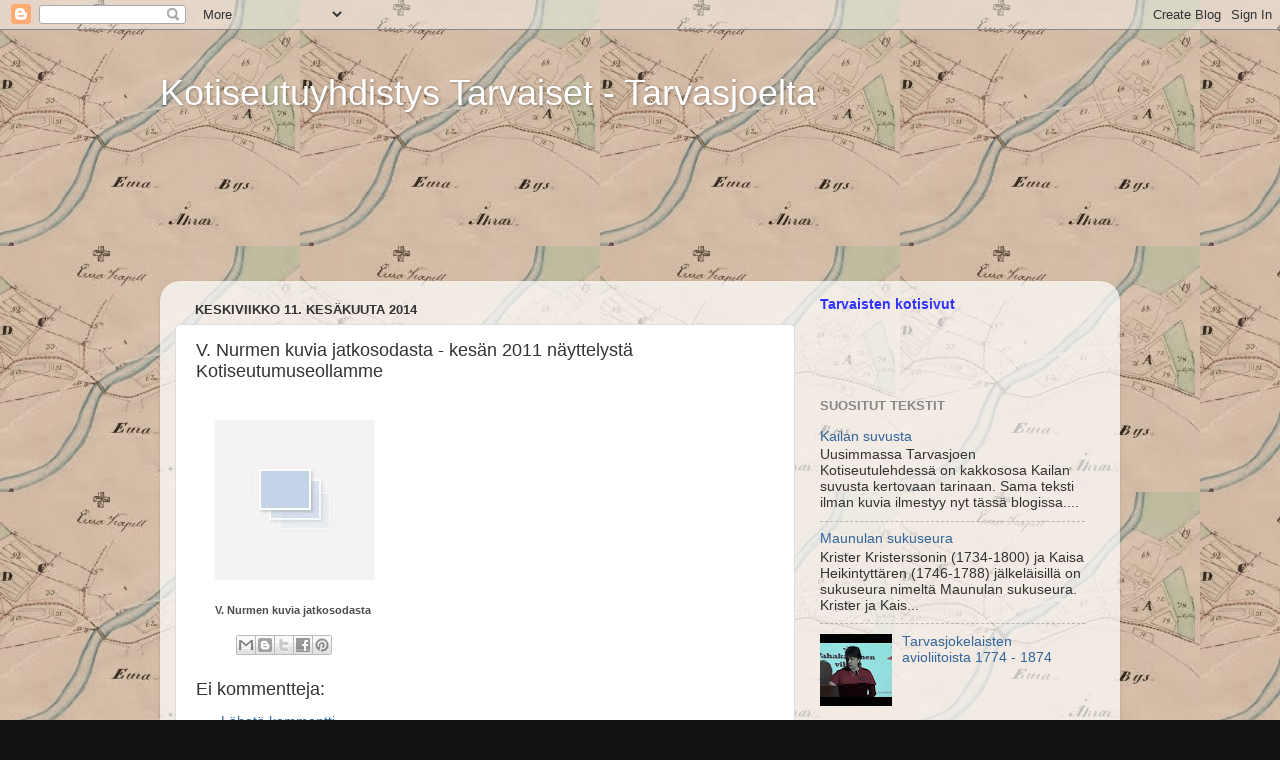

--- FILE ---
content_type: text/html; charset=utf-8
request_url: https://www.google.com/recaptcha/api2/aframe
body_size: 265
content:
<!DOCTYPE HTML><html><head><meta http-equiv="content-type" content="text/html; charset=UTF-8"></head><body><script nonce="I4CeuBe19D1IOleoS1URfw">/** Anti-fraud and anti-abuse applications only. See google.com/recaptcha */ try{var clients={'sodar':'https://pagead2.googlesyndication.com/pagead/sodar?'};window.addEventListener("message",function(a){try{if(a.source===window.parent){var b=JSON.parse(a.data);var c=clients[b['id']];if(c){var d=document.createElement('img');d.src=c+b['params']+'&rc='+(localStorage.getItem("rc::a")?sessionStorage.getItem("rc::b"):"");window.document.body.appendChild(d);sessionStorage.setItem("rc::e",parseInt(sessionStorage.getItem("rc::e")||0)+1);localStorage.setItem("rc::h",'1769913755131');}}}catch(b){}});window.parent.postMessage("_grecaptcha_ready", "*");}catch(b){}</script></body></html>